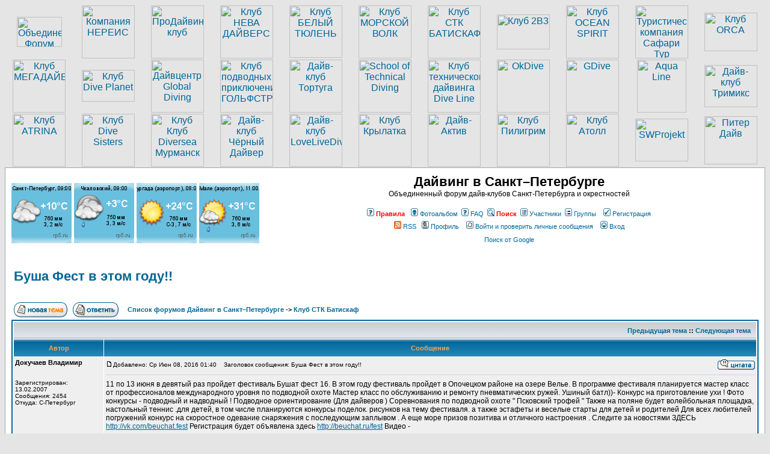

--- FILE ---
content_type: text/html; charset=UTF-8
request_url: http://diveforum.spb.ru/viewtopic.php?t=21831&start=0&postdays=0&postorder=asc&highlight=&sid=ef1134c00a725f4efc4543c5e4de9302
body_size: 12745
content:
<!DOCTYPE HTML PUBLIC "-//W3C//DTD HTML 4.01 Transitional//EN">
<html dir="ltr">
<head>
<meta http-equiv="Content-Type" content="text/html; charset=utf-8">
<meta http-equiv="Content-Style-Type" content="text/css">
<meta name="yandex-verification" content="0f90997c1bdb2700" />

<link rel="top" href="./index.php?sid=de2d279bdee142a5055d49b29eedc3df" title="Список форумов Дайвинг в Санкт–Петербурге" />
<link rel="search" href="./search.php?sid=de2d279bdee142a5055d49b29eedc3df" title="Поиск" />
<link rel="help" href="./faq.php?sid=de2d279bdee142a5055d49b29eedc3df" title="FAQ" />
<link rel="author" href="./memberlist.php?sid=de2d279bdee142a5055d49b29eedc3df" title="Участники" />
<link rel="prev" href="viewtopic.php?t=21831&amp;view=previous&amp;sid=de2d279bdee142a5055d49b29eedc3df" title="Предыдущая тема" />
<link rel="next" href="viewtopic.php?t=21831&amp;view=next&amp;sid=de2d279bdee142a5055d49b29eedc3df" title="Следующая тема" />
<link rel="up" href="viewforum.php?f=20&amp;sid=de2d279bdee142a5055d49b29eedc3df" title="Клуб СТК Батискаф" />
<link rel="chapter forum" href="viewforum.php?f=1&amp;sid=de2d279bdee142a5055d49b29eedc3df" title="Дайвинг в Питере, России и СНГ" />
<link rel="chapter forum" href="viewforum.php?f=13&amp;sid=de2d279bdee142a5055d49b29eedc3df" title="Форум подводных охотников и фридайверов" />
<link rel="chapter forum" href="viewforum.php?f=5&amp;sid=de2d279bdee142a5055d49b29eedc3df" title="Планы на ближайшее будущее" />
<link rel="chapter forum" href="viewforum.php?f=4&amp;sid=de2d279bdee142a5055d49b29eedc3df" title="Состоявшиеся поездки и экспедиции" />
<link rel="chapter forum" href="viewforum.php?f=53&amp;sid=de2d279bdee142a5055d49b29eedc3df" title="Технический дайвинг." />
<link rel="chapter forum" href="viewforum.php?f=83&amp;sid=de2d279bdee142a5055d49b29eedc3df" title="Погибшие при погружениях." />
<link rel="chapter forum" href="viewforum.php?f=3&amp;sid=de2d279bdee142a5055d49b29eedc3df" title="Флейм" />
<link rel="chapter forum" href="viewforum.php?f=14&amp;sid=de2d279bdee142a5055d49b29eedc3df" title="Куплю/продам (снаряжение)" />
<link rel="chapter forum" href="viewforum.php?f=79&amp;sid=de2d279bdee142a5055d49b29eedc3df" title="Коммерческий раздел (услуги)" />
<link rel="chapter forum" href="viewforum.php?f=25&amp;sid=de2d279bdee142a5055d49b29eedc3df" title="Коммерческий раздел (поездки)" />
<link rel="chapter forum" href="viewforum.php?f=6&amp;sid=de2d279bdee142a5055d49b29eedc3df" title="Замечания, предложения и вопросы по форуму." />
<link rel="chapter forum" href="viewforum.php?f=66&amp;sid=de2d279bdee142a5055d49b29eedc3df" title="Жизнь в воде" />
<link rel="chapter forum" href="viewforum.php?f=64&amp;sid=de2d279bdee142a5055d49b29eedc3df" title="Обмен мнениями" />
<link rel="chapter forum" href="viewforum.php?f=20&amp;sid=de2d279bdee142a5055d49b29eedc3df" title="Клуб СТК Батискаф" />
<link rel="chapter forum" href="viewforum.php?f=9&amp;sid=de2d279bdee142a5055d49b29eedc3df" title="Форум компании "Нереис" и клуба "Белое море"." />
<link rel="chapter forum" href="viewforum.php?f=17&amp;sid=de2d279bdee142a5055d49b29eedc3df" title="Клуб МОРСКОЙ ВОЛК" />
<link rel="chapter forum" href="viewforum.php?f=16&amp;sid=de2d279bdee142a5055d49b29eedc3df" title="Клуб БЕЛЫЙ ТЮЛЕНЬ" />
<link rel="chapter forum" href="viewforum.php?f=15&amp;sid=de2d279bdee142a5055d49b29eedc3df" title="Клуб НЕВА-ДАЙВЕРС." />
<link rel="chapter forum" href="viewforum.php?f=61&amp;sid=de2d279bdee142a5055d49b29eedc3df" title="Клуб технического дайвинга "DIVE LINE".  " />
<link rel="chapter forum" href="viewforum.php?f=8&amp;sid=de2d279bdee142a5055d49b29eedc3df" title="Professional Diving Club." />
<link rel="chapter forum" href="viewforum.php?f=47&amp;sid=de2d279bdee142a5055d49b29eedc3df" title="Клуб МОРСКОЙ ДРАКОН" />
<link rel="chapter forum" href="viewforum.php?f=55&amp;sid=de2d279bdee142a5055d49b29eedc3df" title="School of Technical Diving" />
<link rel="chapter forum" href="viewforum.php?f=51&amp;sid=de2d279bdee142a5055d49b29eedc3df" title="Дайв-Клуб ТОРТУГА" />
<link rel="chapter forum" href="viewforum.php?f=72&amp;sid=de2d279bdee142a5055d49b29eedc3df" title="Diving Center ATRINA" />
<link rel="chapter forum" href="viewforum.php?f=22&amp;sid=de2d279bdee142a5055d49b29eedc3df" title="Клуб 2B3" />
<link rel="chapter forum" href="viewforum.php?f=56&amp;sid=de2d279bdee142a5055d49b29eedc3df" title="Дайвцентр Global Diving" />
<link rel="chapter forum" href="viewforum.php?f=68&amp;sid=de2d279bdee142a5055d49b29eedc3df" title="Клуб AQUA LINE." />
<link rel="chapter forum" href="viewforum.php?f=42&amp;sid=de2d279bdee142a5055d49b29eedc3df" title="Клуб ORCA" />
<link rel="chapter forum" href="viewforum.php?f=36&amp;sid=de2d279bdee142a5055d49b29eedc3df" title="Клуб OCEAN SPIRIT" />
<link rel="chapter forum" href="viewforum.php?f=48&amp;sid=de2d279bdee142a5055d49b29eedc3df" title="Клуб Гольфстрим" />
<link rel="chapter forum" href="viewforum.php?f=60&amp;sid=de2d279bdee142a5055d49b29eedc3df" title="Дайв-бот ОДИССЕЙ-2" />
<link rel="chapter forum" href="viewforum.php?f=33&amp;sid=de2d279bdee142a5055d49b29eedc3df" title="Клуб МЕГАДАЙВ" />
<link rel="chapter forum" href="viewforum.php?f=65&amp;sid=de2d279bdee142a5055d49b29eedc3df" title="Центр обучения GDIVE." />
<link rel="chapter forum" href="viewforum.php?f=31&amp;sid=de2d279bdee142a5055d49b29eedc3df" title="Дайв центр Полярный Круг" />
<link rel="chapter forum" href="viewforum.php?f=35&amp;sid=de2d279bdee142a5055d49b29eedc3df" title="Клуб Dive Planet" />
<link rel="chapter forum" href="viewforum.php?f=28&amp;sid=de2d279bdee142a5055d49b29eedc3df" title="Туристическая компания Сафари Тур" />
<link rel="chapter forum" href="viewforum.php?f=29&amp;sid=de2d279bdee142a5055d49b29eedc3df" title="Клуб ТРИТОН" />
<link rel="chapter forum" href="viewforum.php?f=85&amp;sid=de2d279bdee142a5055d49b29eedc3df" title="Клуб "ПИТЕР-ДАЙВ"" />
<link rel="chapter forum" href="viewforum.php?f=62&amp;sid=de2d279bdee142a5055d49b29eedc3df" title="Клуб "OKDIVE"" />
<link rel="chapter forum" href="viewforum.php?f=71&amp;sid=de2d279bdee142a5055d49b29eedc3df" title="Дайвинг клуб ТРИМИКС " />
<link rel="chapter forum" href="viewforum.php?f=59&amp;sid=de2d279bdee142a5055d49b29eedc3df" title="Клуб Барб Дайвер" />
<link rel="chapter forum" href="viewforum.php?f=84&amp;sid=de2d279bdee142a5055d49b29eedc3df" title="«SWProjekt»" />
<link rel="chapter forum" href="viewforum.php?f=80&amp;sid=de2d279bdee142a5055d49b29eedc3df" title="Клуб ДАЙВ АКТИВ" />
<link rel="chapter forum" href="viewforum.php?f=81&amp;sid=de2d279bdee142a5055d49b29eedc3df" title="Клуб "Пилигрим"" />
<link rel="chapter forum" href="viewforum.php?f=73&amp;sid=de2d279bdee142a5055d49b29eedc3df" title="Клуб "Divesisters"." />
<link rel="chapter forum" href="viewforum.php?f=77&amp;sid=de2d279bdee142a5055d49b29eedc3df" title="Клуб LoveLiveDive" />
<link rel="chapter forum" href="viewforum.php?f=43&amp;sid=de2d279bdee142a5055d49b29eedc3df" title="Клуб Водный Спорт" />
<link rel="chapter forum" href="viewforum.php?f=74&amp;sid=de2d279bdee142a5055d49b29eedc3df" title="Клуб DIVERSEA" />
<link rel="chapter forum" href="viewforum.php?f=75&amp;sid=de2d279bdee142a5055d49b29eedc3df" title="Клуб подводной деятельности "Чёрный дайвер"." />
<link rel="chapter forum" href="viewforum.php?f=78&amp;sid=de2d279bdee142a5055d49b29eedc3df" title="Клуб "Крылатка" " />
<link rel="chapter forum" href="viewforum.php?f=82&amp;sid=de2d279bdee142a5055d49b29eedc3df" title="Клуб "Атолл"" />
<link rel="chapter forum" href="viewforum.php?f=10&amp;sid=de2d279bdee142a5055d49b29eedc3df" title="Новости дайвинга в Питере." />
<link rel="chapter forum" href="viewforum.php?f=12&amp;sid=de2d279bdee142a5055d49b29eedc3df" title="Россия, СНГ и бывшие Советские республики." />
<link rel="chapter forum" href="viewforum.php?f=11&amp;sid=de2d279bdee142a5055d49b29eedc3df" title="Мировые новости дайвинга." />
<link rel="alternate" type="application/rss+xml" title="RSS" href="http://diveforum.spb.ru/rss.php" />
<link rel="alternate" type="application/atom+xml" title="Atom" href="http://diveforum.spb.ru/rss.php?atom" />

<title>Дайвинг в Санкт–Петербурге :: Просмотр темы - Буша Фест в этом году!!</title>
<link rel="stylesheet" href="templates/subSilver/subSilver.css" type="text/css">

<style type="text/css">

#blink1 {
  -webkit-animation: blink1 3s linear infinite;
  animation: blink1 3s linear infinite;
  font-size: 15px;

}
@-webkit-keyframes blink1 {
  0% { color: rgba(255, 0, 0, 1); }
  50% { color: rgba(255, 0, 0, 0); }
  100% { color: rgba(255, 0, 0, 1); }
}
@keyframes blink1 {
  0% { color: rgba(255, 0, 0, 1); }
  50% { color: rgba(255, 0, 0, 0); }
  100% { color: rgba(255, 0, 0, 1); }
}
 </style>


<script type="text/javascript" src="jquery-1.4.3.min.js"></script>
  <script type="text/javascript" src="./fancybox/jquery.mousewheel-3.0.4.pack.js"></script>
  <script type="text/javascript" src="./fancybox/jquery.fancybox-1.3.4.pack.js"></script>
  <link rel="stylesheet" type="text/css" href="./fancybox/jquery.fancybox-1.3.4.css" media="screen" />

  <script type="text/javascript">
		$(document).ready(function() {
   			$("a[rel=example_group]").fancybox({
				'transitionIn'		: 'none',
				'transitionOut'		: 'none',
				'titlePosition' 	: 'over',
				'titleFormat'		: function(title, currentArray, currentIndex, currentOpts) {
					return '<span id="fancybox-title-over">Фото ' + (currentIndex + 1) + ' / ' + currentArray.length + (title.length ? ' &nbsp; ' + title : '') + '</span>';
				}
			});


		});
  </script>

</head>

<!--
<body bgcolor="#E5E5E5" text="#000000" link="#006699" vlink="#5493B4">
<OBJECT codeBase="http://download.macromedia.com/pub/shockwave/cabs/flash/swflash.cab#version=6,0,0,0"
height="0" width="0" align="middle"
classid="clsid:D27CDB6E-AE6D-11cf-96B8-444553540000"><PARAM NAME="movie" VALUE="music.swf"><PARAM NAME="quality" VALUE="high"><PARAM NAME="bgcolor" VALUE="#FFEEAA">
<EMBED src="/music.swf" quality="high" bgcolor="#FFEEAA"  WIDTH="0"
HEIGHT="0" ALIGN="middle" TYPE="application/x-shockwave-flash"
PLUGINSPAGE="http://www.macromedia.com/go/getflashplayer"></EMBED></OBJECT>
-->
<body>
<div  id="logos" style="display: block;">
<table width="100%" cellspacing="0" cellpadding="1" border="0" align="center">
	<tr align="center" height="88">
		<!--1--><td><a href="http://diveforum.spb.ru/" title="Объединенный Форум дайв-клубов Санкт-Петербурга"><img src="/images/diveflag.gif" border="0" height="50" width="75" alt="Объединенный Форум дайв-клубов Санкт-Петербурга"></a></td>
		<!--2--><td><a href="http://www.nereis.ru/" target="_blank" title="Компания НЕРЕИС"><img src="/images/nereis88.gif" border="0" height="88" width="88" alt="Компания НЕРЕИС"></a></td>
		<!--3--><td><a href="https://prodiving.club" target="_blank" title="ПроДайвинг клуб"><img src="/images/pro_88x88.gif" border="0" height="88" width="88" alt="ПроДайвинг клуб"></a></td>
		<!--4--><td><a href="http://www.neva-divers.ru/" target="_blank" title="Клуб НЕВА ДАЙВЕРС"><img src="/images/neva88.gif" border="0" height="88" width="88" alt="Клуб НЕВА ДАЙВЕРС"></a></td>
		<!--5--><td><a href="http://whiteseal.spb.ru/" target="_blank" title="Клуб БЕЛЫЙ ТЮЛЕНЬ"><img src="/images/white_seal.jpg" border="0" height="87" width="88" alt="Клуб БЕЛЫЙ ТЮЛЕНЬ"></a></td>
		<!--6--><td><a href="https://vk.com/club158556494" target="_blank" title="Клуб МОРСКОЙ ВОЛК"><img src="/images/mvolk88.gif" border="0" height="88" width="88" alt="Клуб МОРСКОЙ ВОЛК"></a></td>
		<!--7--><td><a href="http://divenews.ru/" target="_blank" title="Клуб СТК БАТИСКАФ"><img src="/images/batiskaf88.gif" border="0" height="88" width="88" alt="Клуб СТК БАТИСКАФ"></a></td>
		<!--8--><td><a href="http://www.2b3.ru/" target="_blank" title="Клуб 2B3"><img src="/images/2b388.gif" border="0" height="58" width="88" alt="Клуб 2B3"></a></td>
		<!--9--><td><a href="http://www.oceanspirit.ru/" title="Клуб OCEAN SPIRIT" target="_blank"><img src="/images/oceanspirit88x88.gif" border="0" height="88" width="88" alt="Клуб OCEAN SPIRIT"></a></td>
		<!--10--><td><a href="http://www.safari-tour.com/" target="_blank" title="Туристическая компания Сафари Тур"><img src="/images/safary88.gif" border="0" height="88" width="88" alt="Туристическая компания Сафари Тур"></a></td>
		<!--11--><td><a href="http://www.tech-diving.ru/" title="Клуб ORCA" target="_blank"><img src="/images/orca_logo.jpg" border="0" height="64" width="88" alt="Клуб ORCA"></a></td>
	</tr>
<!-- ----------------------------------------------------------------- -->
	<tr align="center" height="88">
		<!--1--><td><a href="http://www.megadive.ru/" title="Клуб МЕГАДАЙВ" target="_blank"><img src="/images/megadive88x88.gif" border="0" height="88" width="88" alt="Клуб МЕГАДАЙВ"></a></td>
        <!--2--><td><a href="http://www.diveplanet-spb.ru" title="Клуб Dive Planet" target="_blank"><img src="/images/dive_planet_88x53.png" border="0" height="53" width="88" alt="Клуб Dive Planet"></a></td>
		<!--3--><td><a href="http://www.globaldiving.ru/" title="Дайвцентр Global Diving" target="_blank"><img src="/images/globaldiving_88.png" border="0" height="88" width="88" alt="Дайвцентр Global Diving"></a></td>
		<!--4--><td><a href="http://www.podvodoi.ru/" title="Клуб подводных приключений ГОЛЬФСТРИМ" target="_blank"><img src="/images/gulfstream88.gif" border="0" height="88" width="88" alt="Клуб подводных приключений ГОЛЬФСТРИМ"></a></td>
		<!--5--><td><a href="http://www.tortuga-diving.ru/" title="Дайв-клуб Тортуга" target="_blank"><img src="/images/tortuga88.png" border="0" height="88" width="88" alt="Дайв-клуб Тортуга"></a></td>
		<!--6--><td><a href="http://www.diveschool.spb.ru/" title="School of Technical Diving" target="_blank"><img src="/images/tdi_s88x88.jpg" border="0" height="88" width="88" alt="School of Technical Diving"></a></td>
		<!--7--><td><a href="http://www.diveline.ru/" title="Клуб технического дайвинга Dive Line" target="_blank"><img src="/images/dive_line88.jpg" border="0" height="88" width="88" alt="Клуб технического дайвинга Dive Line"></a></td>
		<!--8--><td><a href="http://www.okdive.ru" title="OkDive" target="_blank"><img src="/images/ok_dive88.jpg" border="0" height="88" width="88" alt="OkDive"></a></td>
		<!--9--><td><a href="http://gdiver.ru" title="GDive" target="_blank"><img src="/images/gdive_88x88.png" border="0" height="88" width="88" alt="GDive"></a></td>
		<!--10--><td><a href="http://www.diveforlive.ru/" title="Aqua Line" target="_blank"><img src="/images/aqua_line_logo.jpg" border="0" height="88" width="82" alt="Aqua Line"></a></td>
		<!--11--><td><a href="http://cesare.org/trimixclub" title="Дайв-клуб Тримикс" target="_blank"><img src="/images/logo_trimix.jpg" border="0" height="70" width="88" alt="Дайв-клуб Тримикс"></a></td>

	</tr>
<!-- ------------------------------------------------------------- -->
	<tr align="center" height="88">
		<!--1--><td><a href="http://www.atrina.spb.ru/" title="Клуб ATRINA" target="_blank"><img src="/images/atrina88x88.gif" border="0" height="88" width="88" alt="Клуб ATRINA"></a></td>
		<!--2--><td><a href="http://divesisters.ru" title="Клуб Dive Sisters" target="_blank"><img src="/images/dive_sisters_88x88.jpg" border="0" height="88" width="88" alt="Клуб Dive Sisters"></a></td>
		<!--3--><td><a href="http://diversea.ru/" title="Клуб Diversea Мурманск" target="_blank"><img src="/images/diversea.jpg" border="0" height="88" width="88" alt="Клуб Клуб Diversea Мурманск"></a></td>
		<!--4--><td><a href="http://blackdiver.org/" title="Дайв-клуб Чёрный Дайвер" target="_blank"><img src="/images/black_diver88.png" border="0" height="88" width="88" alt="Дайв-клуб Чёрный Дайвер"></a></td>
		<!--5--><td><a href="http://lovelivedive.ru" title="Дайв-клуб LoveLiveDive" target="_blank"><img src="/images/lld_88x88.png" border="0" height="88" width="88" alt="Дайв-клуб LoveLiveDive"></a></td>
		<!--6--><td><a href="http://krylatka.com/" title="Клуб Крылатка" target="_blank"><img src="/images/krylatka_logo.jpg" border="0" height="88" width="88" alt="Клуб Крылатка"></a></td>
		<!--7--><td><a href="https://vk.com/club96958587" title="Клуб Дайв-Актив" target="_blank"><img src="/images/dive_activ_88x88.jpg" border="0" height="88" width="88" alt="Дайв-Актив"></a></td>
		<!--8--><td><a href="https://vk.com/club140039479" title="Клуб Пилигрим" target="_blank"><img src="/images/piligrim88.jpg" border="0" height="88" width="88" alt="Клуб Пилигрим"></a></td>
		<!--9--><td><a href="http://www.atoll-diving.ru/" title="Клуб Атолл" target="_blank"><img src="/images/atoll_logo.png" border="0" height="88" width="88" alt="Клуб Атолл"></a></td>
		<!--10--><td><a href="https://vk.com/swpklub" title="SWProjekt" target="_blank"><img src="/images/black_water.jpg" border="0" height="71" width="88" alt="SWProjekt"></a></td>
		<!--11--><td><a href="https://piter-dive.ru/" title="Питер Дайв" target="_blank"><img src="/images/piter-dive-88x80.jpg" border="0" height="80" width="88" alt="Питер Дайв"></a></td>
	</tr>
	<!--<tr align="center" height="88">

		<td></td>
		<td></td>
		<td></td>
		<td></td>
		<td></td>

		<td></td>
		<td></td>
		<td></td>
		<td></td>
		<td></td>
	</tr>
	 <td><a href="http://vk.com/club40570887" title="Дайв-клуб ОК" target="_blank"><img src="/images/club_ok.jpg" border="0" height="88" width="88" alt="Дайв-клуб ОК"></a></td>
		<td><img src="/images/free.gif" border="0" height="88" width="88" alt="Свободное место для логотипа"></td>
		disabled logo
		<td><img src="/images/free.gif" border="0" height="88" width="88" alt="Свободное место для логотипа"></td>
		<td><a href="http://www.diveclub-lis.com/" title="Дайв-клуб Лис" target="_blank"><img src="/images/lis88.gif" border="0" height="88" width="88" alt="Дайв-клуб Лис"></a></td>
		<td><a href="mailto:diving@karelia.ru" title="Дайвинг клуб Карелия"><img src="/images/karelia_88x76.jpg" border="1" height="76" width="88" alt="Дайвинг клуб Карелия"></a></td>
        <td><a href="http://www.onegodive.ru/" title="Петрозаводский дайв-центр Онего" target="_blank"><img src="/images/onego88x88.jpg" border="0" height="64" width="88" alt="Петрозаводский дайв-центр Онего"></a></td>
		<td><a href="http://www.dive-club.ru/" title="Дайвинг-клуб Архео" target="_blank"><img src="/images/arhaeo88x60.jpg" border="0" height="56" width="88" alt="Дайвинг-клуб Архео"></a></td>
		<td><a href="http://www.safari-club.spb.ru" title="Сафари-клуб" target="_blank"><img src="/images/safariclub88x65.jpg" border="0" height="65" width="88" alt="Сафари-клуб"></a></td>
		<td><a href="http://www.divingempire.net/" title="Клуб КАПИТАН КУК" target="_blank"><img src="/images/cook88x88.gif" border="0" height="88" width="88" alt="Клуб КАПИТАН КУК"></a></td>
		<td><a href="http://www.okeanclub.ru/" title="Дайв Клуб ОКЕАН" target="_blank"><img src="/images/oceanclub88x74.png" border="0" height="74" width="88" alt="Дайв Клуб ОКЕАН"></a></td>
		<td><a href="http://wb.murmansk.ru/" target="_blank" title="Дайв центр Виллем Баренц"><img src="/images/barenz88.gif" border="0" height="76" width="88" alt="Дайв центр Виллем Баренц"></a></td>
		<td><a href="http://www.tritonclub.ru/" target="_blank" title="Клуб ТРИТОН"><img src="/images/triton88x70.jpg" border="0" height="88" width="70" alt="Клуб ТРИТОН"></a></td>
		<td><a href="#" target="_blank" title="Клуб ТРИТОН"><img src="/images/triton88x70.jpg" border="0" height="44" width="35" alt="Клуб ТРИТОН"></a></td>

		<td><a href="http://www.sea-dragon.ru/" title="Клуб МОРСКОЙ ДРАКОН" target="_blank"><img src="/images/sea_dragon88x88.jpg" border="0" height="88" width="88" alt="Клуб МОРСКОЙ ДРАКОН"></a></td>

		<td><a href="http://www.pkrug.ru/" target="_blank" title="Дайв центр Полярный Круг"><img src="/images/polcicrcle88.gif" border="0" height="88" width="88" alt="Дайв центр Полярный Круг"></a></td>


		<td><a href="http://www.underwatersport.ru/" target="_blank" title="Клуб Водный Спорт"><img src="/images/water_world88.gif" border="0" height="88" width="88" alt="Клуб Водный Спорт"></a></td>
		<td><a href="http://www.b-diver.ru/" title="Клуб Барб-Дайвер" target="_blank"><img src="/images/barb88x65.gif" border="0" height="65" width="88" alt="Клуб Барб-Дайвер"></a></td>
	-->

</table>
</div>
<!--<div style="background-color: azure;text-align: center;font-family: Arial;font-size: 13px;font-weight: bold;line-height: 8px;padding: 5px;">
<p>Внимание!</p>
<p>Форум переезжает на новый домен <u style="color: #000088">diveforum.spb.ru</u></p>
<p>На данный момент включено перенаправление с домена <u style="color: #000088">diveforum.spb.ru</u></p>
<p>Если ранее была включена опция "сохранить пароль" при авторизации, то на новом домене это необходимо выполнить повторно.</p>
<p>После <u style="color: #000088">27.09.2018</u> домен <u style="color: #000088">diveforum.spb.ru</u> прекратит работу.</p>
</div> -->
<table width="100%" cellspacing="0" cellpadding="10" border="0" align="center">
	<tr>
		<td class="bodyline">
		<table width="100%" cellspacing="0" cellpadding="0" border="0">
			<tr>
				<td>
				<a href="https://rp5.ru/7285/ru" target="_blank"><img border=0 width=100 height=100 src="https://rp5.ru/informer/100x100x2.php?f=17&id=7285&lang=ru" alt="Санкт-Петербург"></a>&nbsp;<a href="https://rp5.ru/9072/ru" target="_blank"><img border=0 width=100 height=100 src="https://rp5.ru/informer/100x100x2.php?f=17&id=9072&lang=ru" alt="Чкаловский"></a>&nbsp;<a href="https://rp5.ru/10561/ru" target="_blank"><img border=0 width=100 height=100 src="https://rp5.ru/informer/100x100x2.php?f=17&id=10561&lang=ru" alt="Hurgada"></a>&nbsp;<a href="https://rp5.ru/12361/ru" target="_blank"><img border=0 width=100 height=100 src="https://rp5.ru/informer/100x100x2.php?f=17&id=12361&lang=ru" alt="Male"></a>
				<br>
<!--<span class="mainmenu"><b><a href="http://diveforum.spb.ru/viewtopic.php?p=229831#229831"><font color="red">Внимание! Читать всем!</font></a></b></span>&nbsp;&nbsp;&nbsp;&nbsp;&nbsp;&nbsp;-->

</td>
				<td align="center" width="100%" valign="middle"><span class="maintitle">Дайвинг в Санкт–Петербурге</span><br><span class="gen">Объединенный форум дайв-клубов Санкт-Петербурга и окрестностей<br>&nbsp;</span>
				<table cellspacing="0" cellpadding="2" border="0">
					<tr>
<!--						<td align="center" valign="top" nowrap="nowrap"><span class="mainmenu">&nbsp;<a href="album.php?sid=de2d279bdee142a5055d49b29eedc3df" class="mainmenu"><img src="templates/subSilver/images/icon_mini_album.gif" width="12" height="13" border="0" alt="Фотоальбом" hspace="3" /><font color="red"><b>Фотоальбом</b></font></a>&nbsp; &nbsp;<a href="faq.php?sid=de2d279bdee142a5055d49b29eedc3df" class="mainmenu"><img src="templates/subSilver/images/icon_mini_faq.gif" width="12" height="13" border="0" alt="FAQ" hspace="3" />FAQ</a></span><span class="mainmenu">&nbsp; &nbsp;<a href="search.php?sid=de2d279bdee142a5055d49b29eedc3df" class="mainmenu"><img src="templates/subSilver/images/icon_mini_search.gif" width="12" height="13" border="0" alt="Поиск" hspace="3" /><font color="red"><b>Поиск</b></font></a>&nbsp; &nbsp;<a href="memberlist.php?sid=de2d279bdee142a5055d49b29eedc3df" class="mainmenu"><img src="templates/subSilver/images/icon_mini_members.gif" width="12" height="13" border="0" alt="Участники" hspace="3" />Участники</a>&nbsp; &nbsp;<a href="groupcp.php?sid=de2d279bdee142a5055d49b29eedc3df" class="mainmenu"><img src="templates/subSilver/images/icon_mini_groups.gif" width="12" height="13" border="0" alt="Группы" hspace="3" />Группы</a>&nbsp;-->
						<td align="center" valign="top" nowrap="nowrap"><a href="http://diveforum.spb.ru/viewtopic.php?p=2632857#2632857" class="mainmenu"><img src="templates/subSilver/images/icon_mini_faq.gif" width="12" height="13" border="0" alt="Правила Форума Дайвинг в Санкт-Петербурге и окрестностях" hspace="3" /><font color="red"><b>Правила</b></font></a></span>&nbsp;<span class="mainmenu">&nbsp;<a href="album.php?sid=de2d279bdee142a5055d49b29eedc3df" class="mainmenu"><img src="templates/subSilver/images/icon_mini_album.gif" width="12" height="13" border="0" alt="Фотоальбом" hspace="3" />Фотоальбом</a>&nbsp;<a href="faq.php?sid=de2d279bdee142a5055d49b29eedc3df" class="mainmenu"><img src="templates/subSilver/images/icon_mini_faq.gif" width="12" height="13" border="0" alt="FAQ" hspace="3" />FAQ</a></span><span class="mainmenu">&nbsp;<a href="search.php?sid=de2d279bdee142a5055d49b29eedc3df" class="mainmenu"><img src="templates/subSilver/images/icon_mini_search.gif" width="12" height="13" border="0" alt="Поиск" hspace="3" /><font color="red"><b>Поиск</b></font></a>&nbsp;<a href="memberlist.php?sid=de2d279bdee142a5055d49b29eedc3df" class="mainmenu"><img src="templates/subSilver/images/icon_mini_members.gif" width="12" height="13" border="0" alt="Участники" hspace="3" />Участники</a>&nbsp;<a href="groupcp.php?sid=de2d279bdee142a5055d49b29eedc3df" class="mainmenu"><img src="templates/subSilver/images/icon_mini_groups.gif" width="12" height="13" border="0" alt="Группы" hspace="3" />Группы</a>&nbsp;
						&nbsp;<a href="profile.php?mode=register&amp;sid=de2d279bdee142a5055d49b29eedc3df" class="mainmenu"><img src="templates/subSilver/images/icon_mini_register.gif" width="12" height="13" border="0" alt="Регистрация" hspace="3" />Регистрация</a></span>&nbsp;
						</td>
					</tr>
					<tr>
						<td height="25" align="center" valign="top" nowrap="nowrap"><span class="mainmenu"><a href="rss.php?sid=de2d279bdee142a5055d49b29eedc3df" class="mainmenu"><img src="templates/subSilver/images/icon_rss.png" width="12" height="13" border="0" alt="RSS" hspace="3" />RSS</a>&nbsp;&nbsp;<a href="profile.php?mode=editprofile&amp;sid=de2d279bdee142a5055d49b29eedc3df" class="mainmenu"><img src="templates/subSilver/images/icon_mini_profile.gif" width="12" height="13" border="0" alt="Профиль" hspace="3" />Профиль</a>&nbsp; &nbsp;<a href="privmsg.php?folder=inbox&amp;sid=de2d279bdee142a5055d49b29eedc3df" class="mainmenu"><img src="templates/subSilver/images/icon_mini_message.gif" width="12" height="13" border="0" alt="Войти и проверить личные сообщения" hspace="3" />Войти и проверить личные сообщения</a>&nbsp; &nbsp;<a href="login.php?sid=de2d279bdee142a5055d49b29eedc3df" class="mainmenu"><img src="templates/subSilver/images/icon_mini_login.gif" width="12" height="13" border="0" alt="Вход" hspace="3" />Вход</a>&nbsp;</span></td>
					</tr>
					<tr>
						<td height="25" align="center">
							<span class="mainmenu"><a href="g_search.htm" target="_blank" class="mainmenu">Поиск от Google</a></span><br><br>
							<!--<span class="mainmenu"><b><a href="http://www.diveforum.spb.ru/viewtopic.php?t=21390"><span id="blink1">Продление хостинга для форума.</span></a></b></span>-->
							<!--<span class="mainmenu"><b><a href=""><span style="color:red; font-size:14px;"></span></a></b></span>-->
						</td>
					</tr>
				</table>
				</td>
			</tr>
		</table>

		<br>

<!--<table width="100%" cellspacing="10" cellpadding="10" border="2" align="center">
	<tr align="center">
		<td><a href=""><h1><font color="red"><u>Срочные объявления!!!</u></font></h1></a></td>
	</tr>
</table>
		<br>
-->


<script language="Javascript" type="text/javascript">
<!--

function postNewTopic()
{

var s;
var t;
var b;
t='posting.php?mode=newtopic&amp;f=20&amp;sid=de2d279bdee142a5055d49b29eedc3df';
t=t.replace("&amp;","&");

s=(window.confirm("А вы точно искали ответ на свой вопрос, использовали при этом функцию 'Поиска' по Форуму и всё равно не смогли найти нужную Вам информацию? Если нет, то нажмите пожалуйста кнопку 'Отмена'")==true)?t:'http://diveforum.spb.ru/search.php';
window.location.href=s;
}

//-->
</script>

<table width="100%" cellspacing="2" cellpadding="2" border="0">
  <tr>
	<td align="left" valign="bottom" colspan="2"><a class="maintitle" href="viewtopic.php?t=21831&amp;start=0&amp;postdays=0&amp;postorder=asc&amp;highlight=&amp;sid=de2d279bdee142a5055d49b29eedc3df">Буша Фест в этом году!!</a><br />
	  <span class="gensmall"><b></b><br />
	  &nbsp;</span></td>
  </tr>
</table>

<table width="100%" cellspacing="2" cellpadding="2" border="0">
  <tr>
<!--	<td align="left" valign="bottom" nowrap="nowrap"><span class="nav"><a href="posting.php?mode=newtopic&amp;f=20&amp;sid=de2d279bdee142a5055d49b29eedc3df"><img src="templates/subSilver/images/lang_russian/post.gif" border="0" alt="Начать новую тему" align="middle" /></a>&nbsp;&nbsp;&nbsp;<a href="posting.php?mode=reply&amp;t=21831&amp;sid=de2d279bdee142a5055d49b29eedc3df"><img src="templates/subSilver/images/lang_russian/reply.gif" border="0" alt="Ответить на тему" align="middle" /></a></span></td>-->
	<td align="left" valign="bottom" nowrap="nowrap"><span class="nav"><a href="javascript:postNewTopic()"><img src="templates/subSilver/images/lang_russian/post.gif" border="0" alt="Начать новую тему" align="middle" /></a>&nbsp;&nbsp;&nbsp;<a href="posting.php?mode=reply&amp;t=21831&amp;sid=de2d279bdee142a5055d49b29eedc3df"><img src="templates/subSilver/images/lang_russian/reply.gif" border="0" alt="Ответить на тему" align="middle" /></a></span></td>
	<td align="left" valign="middle" width="100%"><span class="nav">&nbsp;&nbsp;&nbsp;<a href="index.php?sid=de2d279bdee142a5055d49b29eedc3df" class="nav">Список форумов Дайвинг в Санкт–Петербурге</a>
	  -> <a href="viewforum.php?f=20&amp;sid=de2d279bdee142a5055d49b29eedc3df" class="nav">Клуб СТК Батискаф</a></span></td>
  </tr>
</table>

<table class="forumline" width="100%" cellspacing="1" cellpadding="3" border="0">
	<tr align="right">
		<td class="catHead" colspan="2" height="28"><span class="nav"><a href="viewtopic.php?t=21831&amp;view=previous&amp;sid=de2d279bdee142a5055d49b29eedc3df" class="nav">Предыдущая тема</a> :: <a href="viewtopic.php?t=21831&amp;view=next&amp;sid=de2d279bdee142a5055d49b29eedc3df" class="nav">Следующая тема</a> &nbsp;</span></td>
	</tr>
	
	<tr>
		<th class="thLeft" width="150" height="26" nowrap="nowrap">Автор</th>
		<th class="thRight" nowrap="nowrap">Сообщение</th>
	</tr>
	
	<tr>
		<td width="150" align="left" valign="top" class="row1"><span class="name"><a name="2614419"></a><b>Докучаев Владимир</b></span><br /><span class="postdetails"><br /><img src="images/avatars/184764966245d1e287d98ae.jpg" alt="" border="0" /><br /><br />Зарегистрирован: 13.02.2007<br />Сообщения: 2454<br />Откуда: С-Петербург<br /></span><br /></td>
		<td class="row1" width="100%" height="28" valign="top"><table width="100%" border="0" cellspacing="0" cellpadding="0">
			<tr>
				<td width="100%"><a href="viewtopic.php?p=2614419&amp;sid=de2d279bdee142a5055d49b29eedc3df#2614419"><img src="templates/subSilver/images/icon_minipost.gif" width="12" height="9" alt="Сообщение" title="Сообщение" border="0" /></a><span class="postdetails">Добавлено: Ср Июн 08, 2016 01:40<span class="gen">&nbsp;</span>&nbsp; &nbsp;Заголовок сообщения: Буша Фест в этом году!!</span></td>
				<td valign="top" nowrap="nowrap"> <a href="posting.php?mode=quote&amp;p=2614419&amp;sid=de2d279bdee142a5055d49b29eedc3df"><img src="templates/subSilver/images/lang_russian/icon_quote.gif" alt="Ответить с цитатой" title="Ответить с цитатой" border="0" /></a>   </td>
			</tr>
			<tr>
				<td colspan="2"><hr /></td>
			</tr>
			<tr>
				<td colspan="2"><span class="postbody">11 по 13 июня в девятый раз пройдет фестиваль Бушат фест 16. В этом году фестиваль пройдет в Опочецком районе на озере Велье. В программе фестиваля планируется мастер класс от профессионалов международного уровня по подводной охоте Мастер класс по обслуживанию и ремонту пневматических ружей. Ушиный батл))- Конкурс на приготовление ухи ! Фото конкурсы - подводный и надводный ! Подводное ориентирование (Для дайверов ) Соревнования по подводной охоте &quot; Псковский трофей &quot; Также на поляне будет волейбольная площадка, настольный теннис .для детей, в том числе планируются конкурсы поделок. рисунков на тему фестиваля. а также эстафеты и веселые старты для детей и родителей Для всех любителей погружений конкурс на скоростное одевание снаряжения с последующим заплывом . А еще море призов позитива и отличного настроения . Следите за новостями ЗДЕСЬ <a href="http://vk.com/beuchat.fest" target="_blank">http://vk.com/beuchat.fest</a> Регистрация будет объявлена здесь <a href="http://beuchat.ru/fest" target="_blank">http://beuchat.ru/fest</a> Видео - 
<br />

<br />
<a href="https://www.youtube.com/watch?v=B8wxIeCyUwk" target="_blank">https://www.youtube.com/watch?v=B8wxIeCyUwk</a><br />_________________<br />СТК &quot;Батискаф&quot;
<br />
Инструктор подводного плавания
<br />
CMAS ***</span><span class="gensmall"></span></td>
			</tr>
		</table></td>
	</tr>
	<tr>
		<td class="row1" width="150" align="left" valign="middle"><span class="nav"><a href="#top" class="nav">Вернуться к началу</a></span></td>
		<td class="row1" width="100%" height="28" valign="bottom" nowrap="nowrap"><table cellspacing="0" cellpadding="0" border="0" height="18" width="18">
			<tr>
				<td valign="middle" nowrap="nowrap"><a href="profile.php?mode=viewprofile&amp;u=1070&amp;sid=de2d279bdee142a5055d49b29eedc3df"><img src="templates/subSilver/images/lang_russian/icon_profile.gif" alt="Посмотреть профиль" title="Посмотреть профиль" border="0" /></a> <a href="privmsg.php?mode=post&amp;u=1070&amp;sid=de2d279bdee142a5055d49b29eedc3df"><img src="templates/subSilver/images/lang_russian/icon_pm.gif" alt="Отправить личное сообщение" title="Отправить личное сообщение" border="0" /></a> <a href="profile.php?mode=email&amp;u=1070&amp;sid=de2d279bdee142a5055d49b29eedc3df"><img src="templates/subSilver/images/lang_russian/icon_email.gif" alt="Отправить e-mail" title="Отправить e-mail" border="0" /></a> <a href="http://www.divenews.ru" target="_userwww"><img src="templates/subSilver/images/lang_russian/icon_www.gif" alt="Посетить сайт автора" title="Посетить сайт автора" border="0" /></a>   <script language="JavaScript" type="text/javascript"><!--

	if ( navigator.userAgent.toLowerCase().indexOf('mozilla') != -1 && navigator.userAgent.indexOf('5.') == -1 && navigator.userAgent.indexOf('6.') == -1 )
		document.write(' ');
	else
		document.write('</td><td>&nbsp;</td><td valign="top" nowrap="nowrap"><div style="position:relative"><div style="position:absolute"></div><div style="position:absolute;left:3px;top:-1px"></div></div>');

				//--></script><noscript></noscript></td>
			</tr>
		</table></td>
	</tr>
	<tr>
		<td class="spaceRow" colspan="2" height="1"><img src="templates/subSilver/images/spacer.gif" alt="" width="1" height="1" /></td>
	</tr>
	
	<tr>
		<td width="150" align="left" valign="top" class="row2"><span class="name"><a name="2614938"></a><b>Докучаев Владимир</b></span><br /><span class="postdetails"><br /><img src="images/avatars/184764966245d1e287d98ae.jpg" alt="" border="0" /><br /><br />Зарегистрирован: 13.02.2007<br />Сообщения: 2454<br />Откуда: С-Петербург<br /></span><br /></td>
		<td class="row2" width="100%" height="28" valign="top"><table width="100%" border="0" cellspacing="0" cellpadding="0">
			<tr>
				<td width="100%"><a href="viewtopic.php?p=2614938&amp;sid=de2d279bdee142a5055d49b29eedc3df#2614938"><img src="templates/subSilver/images/icon_minipost.gif" width="12" height="9" alt="Сообщение" title="Сообщение" border="0" /></a><span class="postdetails">Добавлено: Пт Июн 17, 2016 13:35<span class="gen">&nbsp;</span>&nbsp; &nbsp;Заголовок сообщения: </span></td>
				<td valign="top" nowrap="nowrap"> <a href="posting.php?mode=quote&amp;p=2614938&amp;sid=de2d279bdee142a5055d49b29eedc3df"><img src="templates/subSilver/images/lang_russian/icon_quote.gif" alt="Ответить с цитатой" title="Ответить с цитатой" border="0" /></a>   </td>
			</tr>
			<tr>
				<td colspan="2"><hr /></td>
			</tr>
			<tr>
				<td colspan="2"><span class="postbody">Немного информации и фото с прошедшего мероприятия!!!
<br />
Фестиваль дайверов и подводных охотников проходил на озере Велье и несмотря на погоду порадовал хорошей организацией, а главное отличной прозрачностью воды и большим количеством участников. А вот несколько фото прямо оттуда. 
<br />
Просьба участников добавлять свои фото!!!!
<br />

<br />

<br />
<a href="http://diveforum.spb.ru/album_page.php?pic_id=32881&amp;sid=de2d279bdee142a5055d49b29eedc3df" target=_blank><img border="0" src="http://diveforum.spb.ru/album_thumbnail.php?pic_id=32881&amp;sid=de2d279bdee142a5055d49b29eedc3df" alt=""></a> <a href="http://diveforum.spb.ru/album_page.php?pic_id=32879&amp;sid=de2d279bdee142a5055d49b29eedc3df" target=_blank><img border="0" src="http://diveforum.spb.ru/album_thumbnail.php?pic_id=32879&amp;sid=de2d279bdee142a5055d49b29eedc3df" alt=""></a>
<br />

<br />
<a href="http://diveforum.spb.ru/album_page.php?pic_id=32882&amp;sid=de2d279bdee142a5055d49b29eedc3df" target=_blank><img border="0" src="http://diveforum.spb.ru/album_thumbnail.php?pic_id=32882&amp;sid=de2d279bdee142a5055d49b29eedc3df" alt=""></a><br />_________________<br />СТК &quot;Батискаф&quot;
<br />
Инструктор подводного плавания
<br />
CMAS ***</span><span class="gensmall"></span></td>
			</tr>
		</table></td>
	</tr>
	<tr>
		<td class="row2" width="150" align="left" valign="middle"><span class="nav"><a href="#top" class="nav">Вернуться к началу</a></span></td>
		<td class="row2" width="100%" height="28" valign="bottom" nowrap="nowrap"><table cellspacing="0" cellpadding="0" border="0" height="18" width="18">
			<tr>
				<td valign="middle" nowrap="nowrap"><a href="profile.php?mode=viewprofile&amp;u=1070&amp;sid=de2d279bdee142a5055d49b29eedc3df"><img src="templates/subSilver/images/lang_russian/icon_profile.gif" alt="Посмотреть профиль" title="Посмотреть профиль" border="0" /></a> <a href="privmsg.php?mode=post&amp;u=1070&amp;sid=de2d279bdee142a5055d49b29eedc3df"><img src="templates/subSilver/images/lang_russian/icon_pm.gif" alt="Отправить личное сообщение" title="Отправить личное сообщение" border="0" /></a> <a href="profile.php?mode=email&amp;u=1070&amp;sid=de2d279bdee142a5055d49b29eedc3df"><img src="templates/subSilver/images/lang_russian/icon_email.gif" alt="Отправить e-mail" title="Отправить e-mail" border="0" /></a> <a href="http://www.divenews.ru" target="_userwww"><img src="templates/subSilver/images/lang_russian/icon_www.gif" alt="Посетить сайт автора" title="Посетить сайт автора" border="0" /></a>   <script language="JavaScript" type="text/javascript"><!--

	if ( navigator.userAgent.toLowerCase().indexOf('mozilla') != -1 && navigator.userAgent.indexOf('5.') == -1 && navigator.userAgent.indexOf('6.') == -1 )
		document.write(' ');
	else
		document.write('</td><td>&nbsp;</td><td valign="top" nowrap="nowrap"><div style="position:relative"><div style="position:absolute"></div><div style="position:absolute;left:3px;top:-1px"></div></div>');

				//--></script><noscript></noscript></td>
			</tr>
		</table></td>
	</tr>
	<tr>
		<td class="spaceRow" colspan="2" height="1"><img src="templates/subSilver/images/spacer.gif" alt="" width="1" height="1" /></td>
	</tr>
	
	<tr>
		<td width="150" align="left" valign="top" class="row1"><span class="name"><a name="2614966"></a><b>alcodiver</b></span><br /><span class="postdetails"><br /><br /><br />Зарегистрирован: 07.11.2011<br />Сообщения: 39<br /><br /></span><br /></td>
		<td class="row1" width="100%" height="28" valign="top"><table width="100%" border="0" cellspacing="0" cellpadding="0">
			<tr>
				<td width="100%"><a href="viewtopic.php?p=2614966&amp;sid=de2d279bdee142a5055d49b29eedc3df#2614966"><img src="templates/subSilver/images/icon_minipost.gif" width="12" height="9" alt="Сообщение" title="Сообщение" border="0" /></a><span class="postdetails">Добавлено: Сб Июн 18, 2016 00:03<span class="gen">&nbsp;</span>&nbsp; &nbsp;Заголовок сообщения: </span></td>
				<td valign="top" nowrap="nowrap"> <a href="posting.php?mode=quote&amp;p=2614966&amp;sid=de2d279bdee142a5055d49b29eedc3df"><img src="templates/subSilver/images/lang_russian/icon_quote.gif" alt="Ответить с цитатой" title="Ответить с цитатой" border="0" /></a>   </td>
			</tr>
			<tr>
				<td colspan="2"><hr /></td>
			</tr>
			<tr>
				<td colspan="2"><span class="postbody">кино:
<br />
<a href="https://www.youtube.com/watch?v=oiHvNlND8II" target="_blank">https://www.youtube.com/watch?v=oiHvNlND8II</a></span><span class="gensmall"></span></td>
			</tr>
		</table></td>
	</tr>
	<tr>
		<td class="row1" width="150" align="left" valign="middle"><span class="nav"><a href="#top" class="nav">Вернуться к началу</a></span></td>
		<td class="row1" width="100%" height="28" valign="bottom" nowrap="nowrap"><table cellspacing="0" cellpadding="0" border="0" height="18" width="18">
			<tr>
				<td valign="middle" nowrap="nowrap"><a href="profile.php?mode=viewprofile&amp;u=5047&amp;sid=de2d279bdee142a5055d49b29eedc3df"><img src="templates/subSilver/images/lang_russian/icon_profile.gif" alt="Посмотреть профиль" title="Посмотреть профиль" border="0" /></a> <a href="privmsg.php?mode=post&amp;u=5047&amp;sid=de2d279bdee142a5055d49b29eedc3df"><img src="templates/subSilver/images/lang_russian/icon_pm.gif" alt="Отправить личное сообщение" title="Отправить личное сообщение" border="0" /></a>     <script language="JavaScript" type="text/javascript"><!--

	if ( navigator.userAgent.toLowerCase().indexOf('mozilla') != -1 && navigator.userAgent.indexOf('5.') == -1 && navigator.userAgent.indexOf('6.') == -1 )
		document.write(' ');
	else
		document.write('</td><td>&nbsp;</td><td valign="top" nowrap="nowrap"><div style="position:relative"><div style="position:absolute"></div><div style="position:absolute;left:3px;top:-1px"></div></div>');

				//--></script><noscript></noscript></td>
			</tr>
		</table></td>
	</tr>
	<tr>
		<td class="spaceRow" colspan="2" height="1"><img src="templates/subSilver/images/spacer.gif" alt="" width="1" height="1" /></td>
	</tr>
	
	<tr>
		<td width="150" align="left" valign="top" class="row2"><span class="name"><a name="2615207"></a><b>Докучаев Владимир</b></span><br /><span class="postdetails"><br /><img src="images/avatars/184764966245d1e287d98ae.jpg" alt="" border="0" /><br /><br />Зарегистрирован: 13.02.2007<br />Сообщения: 2454<br />Откуда: С-Петербург<br /></span><br /></td>
		<td class="row2" width="100%" height="28" valign="top"><table width="100%" border="0" cellspacing="0" cellpadding="0">
			<tr>
				<td width="100%"><a href="viewtopic.php?p=2615207&amp;sid=de2d279bdee142a5055d49b29eedc3df#2615207"><img src="templates/subSilver/images/icon_minipost.gif" width="12" height="9" alt="Сообщение" title="Сообщение" border="0" /></a><span class="postdetails">Добавлено: Вт Июн 21, 2016 13:04<span class="gen">&nbsp;</span>&nbsp; &nbsp;Заголовок сообщения: </span></td>
				<td valign="top" nowrap="nowrap"> <a href="posting.php?mode=quote&amp;p=2615207&amp;sid=de2d279bdee142a5055d49b29eedc3df"><img src="templates/subSilver/images/lang_russian/icon_quote.gif" alt="Ответить с цитатой" title="Ответить с цитатой" border="0" /></a>   </td>
			</tr>
			<tr>
				<td colspan="2"><hr /></td>
			</tr>
			<tr>
				<td colspan="2"><span class="postbody">Очень хорший позитивный фильм с высоты птичьего полёта <img src="images/smiles/ok.gif" alt="Ok" border="0" /><br />_________________<br />СТК &quot;Батискаф&quot;
<br />
Инструктор подводного плавания
<br />
CMAS ***</span><span class="gensmall"></span></td>
			</tr>
		</table></td>
	</tr>
	<tr>
		<td class="row2" width="150" align="left" valign="middle"><span class="nav"><a href="#top" class="nav">Вернуться к началу</a></span></td>
		<td class="row2" width="100%" height="28" valign="bottom" nowrap="nowrap"><table cellspacing="0" cellpadding="0" border="0" height="18" width="18">
			<tr>
				<td valign="middle" nowrap="nowrap"><a href="profile.php?mode=viewprofile&amp;u=1070&amp;sid=de2d279bdee142a5055d49b29eedc3df"><img src="templates/subSilver/images/lang_russian/icon_profile.gif" alt="Посмотреть профиль" title="Посмотреть профиль" border="0" /></a> <a href="privmsg.php?mode=post&amp;u=1070&amp;sid=de2d279bdee142a5055d49b29eedc3df"><img src="templates/subSilver/images/lang_russian/icon_pm.gif" alt="Отправить личное сообщение" title="Отправить личное сообщение" border="0" /></a> <a href="profile.php?mode=email&amp;u=1070&amp;sid=de2d279bdee142a5055d49b29eedc3df"><img src="templates/subSilver/images/lang_russian/icon_email.gif" alt="Отправить e-mail" title="Отправить e-mail" border="0" /></a> <a href="http://www.divenews.ru" target="_userwww"><img src="templates/subSilver/images/lang_russian/icon_www.gif" alt="Посетить сайт автора" title="Посетить сайт автора" border="0" /></a>   <script language="JavaScript" type="text/javascript"><!--

	if ( navigator.userAgent.toLowerCase().indexOf('mozilla') != -1 && navigator.userAgent.indexOf('5.') == -1 && navigator.userAgent.indexOf('6.') == -1 )
		document.write(' ');
	else
		document.write('</td><td>&nbsp;</td><td valign="top" nowrap="nowrap"><div style="position:relative"><div style="position:absolute"></div><div style="position:absolute;left:3px;top:-1px"></div></div>');

				//--></script><noscript></noscript></td>
			</tr>
		</table></td>
	</tr>
	<tr>
		<td class="spaceRow" colspan="2" height="1"><img src="templates/subSilver/images/spacer.gif" alt="" width="1" height="1" /></td>
	</tr>
	<tr align="center">
		<td class="catBottom" colspan="2" height="28"><table cellspacing="0" cellpadding="0" border="0">
			<tr><form method="post" action="viewtopic.php?t=21831&amp;start=0&amp;sid=de2d279bdee142a5055d49b29eedc3df">
				<td align="center"><span class="gensmall">Показать сообщения: <select name="postdays"><option value="0" selected="selected">все сообщения</option><option value="1">за последний день</option><option value="7">за последние 7 дней</option><option value="14">за последние 2 недели</option><option value="30">за последний месяц</option><option value="90">за последние 3 месяца</option><option value="180">за последние 6 месяцев</option><option value="364">за последний год</option></select>&nbsp;<select name="postorder"><option value="asc" selected="selected">Начиная со старых</option><option value="desc">Начиная с новых</option></select>&nbsp;<input type="submit" value="Перейти" class="liteoption" name="submit" /></span></td>
			</form></tr>
		</table></td>
	</tr>
</table>

<table width="100%" cellspacing="2" cellpadding="2" border="0" align="center">
  <tr>
<!--	<td align="left" valign="middle" nowrap="nowrap"><span class="nav"><a href="posting.php?mode=newtopic&amp;f=20&amp;sid=de2d279bdee142a5055d49b29eedc3df"><img src="templates/subSilver/images/lang_russian/post.gif" border="0" alt="Начать новую тему" align="middle" /></a>&nbsp;&nbsp;&nbsp;<a href="posting.php?mode=reply&amp;t=21831&amp;sid=de2d279bdee142a5055d49b29eedc3df"><img src="templates/subSilver/images/lang_russian/reply.gif" border="0" alt="Ответить на тему" align="middle" /></a></span></td>-->
	<td align="left" valign="middle" nowrap="nowrap"><span class="nav"><a href="javascript:postNewTopic()"><img src="templates/subSilver/images/lang_russian/post.gif" border="0" alt="Начать новую тему" align="middle" /></a>&nbsp;&nbsp;&nbsp;<a href="posting.php?mode=reply&amp;t=21831&amp;sid=de2d279bdee142a5055d49b29eedc3df"><img src="templates/subSilver/images/lang_russian/reply.gif" border="0" alt="Ответить на тему" align="middle" /></a></span></td>
	<td align="left" valign="middle" width="100%"><span class="nav">&nbsp;&nbsp;&nbsp;<a href="index.php?sid=de2d279bdee142a5055d49b29eedc3df" class="nav">Список форумов Дайвинг в Санкт–Петербурге</a>
	  -> <a href="viewforum.php?f=20&amp;sid=de2d279bdee142a5055d49b29eedc3df" class="nav">Клуб СТК Батискаф</a></span></td>
	<td align="right" valign="top" nowrap="nowrap"><span class="gensmall">Часовой пояс: GMT + 3</span><br /><span class="nav"><br><br></span>
	  </td>
  </tr>
  <tr>
	<td align="left" colspan="3"><span class="nav">Страница <b>1</b> из <b>1</b></span></td>
  </tr>
</table>

<table width="100%" cellspacing="2" border="0" align="center">
  <tr>
	<td width="40%" valign="top" nowrap="nowrap" align="left"><span class="gensmall"></span><br />
	  &nbsp;<br />
	  </td>
	<td align="right" valign="top" nowrap="nowrap">
<form method="get" name="jumpbox" action="viewforum.php?sid=de2d279bdee142a5055d49b29eedc3df" onSubmit="if(document.jumpbox.f.value == -1){return false;}"><table cellspacing="0" cellpadding="0" border="0">
	<tr>
		<td nowrap="nowrap"><span class="gensmall">Перейти:&nbsp;<select name="f" onchange="if(this.options[this.selectedIndex].value != -1){ forms['jumpbox'].submit() }"><option value="-1">Выберите форум</option><option value="-1">&nbsp;</option><option value="-1">Объединенный форум дайверов Питера.</option><option value="-1">----------------</option><option value="1">Дайвинг в Питере, России и СНГ</option><option value="13">Форум подводных охотников и фридайверов</option><option value="5">Планы на ближайшее будущее</option><option value="4">Состоявшиеся поездки и экспедиции</option><option value="53">Технический дайвинг.</option><option value="83">Погибшие при погружениях.</option><option value="3">Флейм</option><option value="14">Куплю/продам (снаряжение)</option><option value="79">Коммерческий раздел (услуги)</option><option value="25">Коммерческий раздел (поездки)</option><option value="6">Замечания, предложения и вопросы по форуму.</option><option value="66">Жизнь в воде</option><option value="64">Обмен мнениями</option><option value="-1">&nbsp;</option><option value="-1">Клубные форумы.</option><option value="-1">----------------</option><option value="20"selected="selected">Клуб СТК Батискаф</option><option value="9">Форум компании "Нереис" и клуба "Белое море".</option><option value="17">Клуб МОРСКОЙ ВОЛК</option><option value="16">Клуб БЕЛЫЙ ТЮЛЕНЬ</option><option value="15">Клуб НЕВА-ДАЙВЕРС.</option><option value="61">Клуб технического дайвинга "DIVE LINE".  </option><option value="8">Professional Diving Club.</option><option value="47">Клуб МОРСКОЙ ДРАКОН</option><option value="55">School of Technical Diving</option><option value="51">Дайв-Клуб ТОРТУГА</option><option value="72">Diving Center ATRINA</option><option value="22">Клуб 2B3</option><option value="56">Дайвцентр Global Diving</option><option value="68">Клуб AQUA LINE.</option><option value="42">Клуб ORCA</option><option value="36">Клуб OCEAN SPIRIT</option><option value="48">Клуб Гольфстрим</option><option value="60">Дайв-бот ОДИССЕЙ-2</option><option value="33">Клуб МЕГАДАЙВ</option><option value="65">Центр обучения GDIVE.</option><option value="31">Дайв центр Полярный Круг</option><option value="35">Клуб Dive Planet</option><option value="28">Туристическая компания Сафари Тур</option><option value="29">Клуб ТРИТОН</option><option value="85">Клуб "ПИТЕР-ДАЙВ"</option><option value="62">Клуб "OKDIVE"</option><option value="71">Дайвинг клуб ТРИМИКС </option><option value="59">Клуб Барб Дайвер</option><option value="84">«SWProjekt»</option><option value="80">Клуб ДАЙВ АКТИВ</option><option value="81">Клуб "Пилигрим"</option><option value="73">Клуб "Divesisters".</option><option value="77">Клуб LoveLiveDive</option><option value="43">Клуб Водный Спорт</option><option value="74">Клуб DIVERSEA</option><option value="75">Клуб подводной деятельности "Чёрный дайвер".</option><option value="78">Клуб "Крылатка" </option><option value="82">Клуб "Атолл"</option><option value="-1">&nbsp;</option><option value="-1">Ленты новостей</option><option value="-1">----------------</option><option value="10">Новости дайвинга в Питере.</option><option value="12">Россия, СНГ и бывшие Советские республики.</option><option value="11">Мировые новости дайвинга.</option></select><input type="hidden" name="sid" value="de2d279bdee142a5055d49b29eedc3df" />&nbsp;<input type="submit" value="Перейти" class="liteoption" /></span></td>
	</tr>
</table></form>

<span class="gensmall">Вы <b>не можете</b> начинать темы<br />Вы <b>не можете</b> отвечать на сообщения<br />Вы <b>не можете</b> редактировать свои сообщения<br />Вы <b>не можете</b> удалять свои сообщения<br />Вы <b>не можете</b> голосовать в опросах<br /></span></td>
  </tr>
</table>

<div align="center"><span class="copyright"><br /><br />
Powered by <a href="http://www.phpbb.com/" target="_phpbb" class="copyright">phpBB</a> &copy; 2001, 2005 phpBB Group<br /><a href='http://www.phpbbguru.net/'>Русская поддержка phpBB</a></span></div>
		</td>
	</tr>
</table>
<br>
<center>
<!--<a href="http://sea-hunter.info/" title="Малое экспедиционное судно Морской Охотник" target="_blank"><img src="http://diveforum.spb.ru/images/seahunter.gif" width="88" height="31" alt="Малое экспедиционное судно Морской Охотник" border="0"></a>&nbsp;-->
<!--<a href="http://www.prodivingshop.com/" title="Магазин снаряжения для дайвинга Prodivingshop" target="_blank"><img src="http://diveforum.spb.ru/images/prodivingshop88x31.gif" width="88" height="31" alt="Магазин снаряжения для дайвинга Prodivingshop" border="0"></a>&nbsp;<a href="#" title="Магазин снаряжения для дайвинга Prodivingshop" target="_blank"><img src="http://diveforum.spb.ru/images/prodivingshop88x31.gif" width="44" height="15" alt="Магазин снаряжения для дайвинга Prodivingshop" border="0"></a>&nbsp;-->
<!--<a href="#" title="Открытое море - снаряжение для дайвинга и подводной охоты" target="_blank"><img src="http://diveforum.spb.ru/images/opensea88x31.gif" width="44" height="15" alt="Открытое море - снаряжение для дайвинга и подводной охоты" border="0"></a>&nbsp;-->
<!--<a href="http://wb-murmansk.ru/" title="Дайв центр Виллем Баренц" target="_blank"><img src="http://diveforum.spb.ru/images/barenz88x31.gif" width="88" height="31" alt="Дайв центр Виллем Баренц" border="0"></a>&nbsp;-->
<a href="http://www.dive-karman.ru" title="Грузовые карманы Lucky Turtle" target="_blank"><img src="http://diveforum.spb.ru/images/lucky_turtle88x31.gif" width="88" height="31" alt="Грузовые карманы Lucky Turtle" border="0"></a>&nbsp;
<a href="http://amg-ue.com/" title="AMG underwater equipment" target="_blank"><img src="http://diveforum.spb.ru/images/amg_logo.jpg" width="88" height="31" alt="AMG underwater equipment" border="0"></a>&nbsp;
<a href="http://www.uw-tec.ru/" title="www.uw-tec.ru - оборудование и аксессуары компании FantaSea для подводной фото и видеосъемки" target="_blank"><img src="http://diveforum.spb.ru/images/nikondive88x31.gif" width="88" height="31" alt="nikondive.ru - оборудование и аксессуары компании FantaSea для подводной фото и видеосъемки" border="0"></a>
</center><br>
<div align="center"><span class="copyright">
Форум работает на серверах <a rel="nofollow" href="http://globaldiving.ru" target="_blank">Global Diving</a></span></div><br>

</body>
</html>
